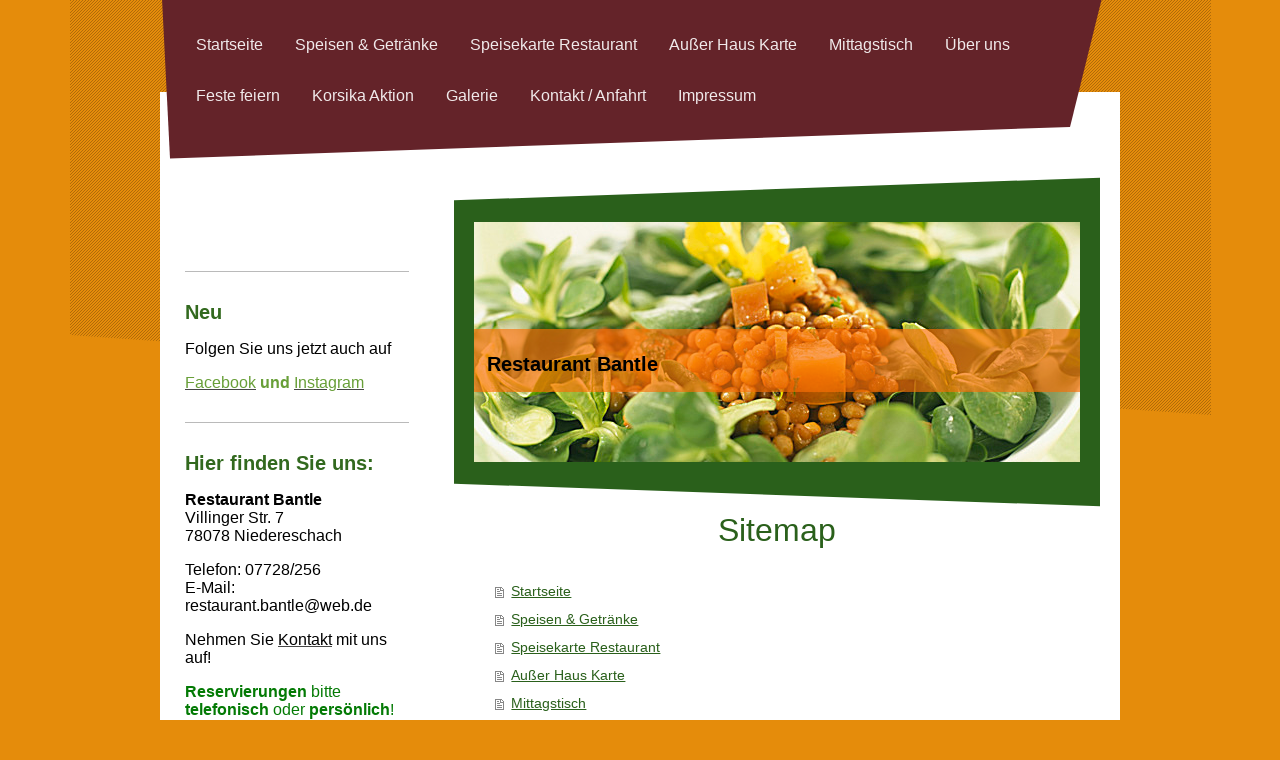

--- FILE ---
content_type: text/html; charset=UTF-8
request_url: https://www.restaurant-bantle.de/sitemap/
body_size: 6208
content:
<!DOCTYPE html>
<html lang="de"  ><head prefix="og: http://ogp.me/ns# fb: http://ogp.me/ns/fb# business: http://ogp.me/ns/business#">
    <meta http-equiv="Content-Type" content="text/html; charset=utf-8"/>
    <meta name="generator" content="IONOS MyWebsite"/>
        
    <link rel="dns-prefetch" href="//cdn.website-start.de/"/>
    <link rel="dns-prefetch" href="//104.mod.mywebsite-editor.com"/>
    <link rel="dns-prefetch" href="https://104.sb.mywebsite-editor.com/"/>
    <link rel="shortcut icon" href="//cdn.website-start.de/favicon.ico"/>
        <title>Restaurant Bantle - Startseite</title>
    <style type="text/css">@media screen and (max-device-width: 1024px) {.diyw a.switchViewWeb {display: inline !important;}}</style>
    <style type="text/css">@media screen and (min-device-width: 1024px) {
            .mediumScreenDisabled { display:block }
            .smallScreenDisabled { display:block }
        }
        @media screen and (max-device-width: 1024px) { .mediumScreenDisabled { display:none } }
        @media screen and (max-device-width: 568px) { .smallScreenDisabled { display:none } }
                @media screen and (min-width: 1024px) {
            .mobilepreview .mediumScreenDisabled { display:block }
            .mobilepreview .smallScreenDisabled { display:block }
        }
        @media screen and (max-width: 1024px) { .mobilepreview .mediumScreenDisabled { display:none } }
        @media screen and (max-width: 568px) { .mobilepreview .smallScreenDisabled { display:none } }</style>
    <meta name="viewport" content="width=device-width, initial-scale=1, maximum-scale=1, minimal-ui"/>

<meta name="format-detection" content="telephone=no"/>
        <meta name="keywords" content="Restaurant, Bantle, Cafe"/>
            <meta name="robots" content="index,follow"/>
        <link href="//cdn.website-start.de/templates/2049/style.css?1763478093678" rel="stylesheet" type="text/css"/>
    <link href="https://www.restaurant-bantle.de/s/style/theming.css?1690215018" rel="stylesheet" type="text/css"/>
    <link href="//cdn.website-start.de/app/cdn/min/group/web.css?1763478093678" rel="stylesheet" type="text/css"/>
<link href="//cdn.website-start.de/mod/common/files/generated/modules-main.css" rel="stylesheet" type="text/css"/>
    <link href="//cdn.website-start.de/app/cdn/min/group/mobilenavigation.css?1763478093678" rel="stylesheet" type="text/css"/>
    <link href="https://104.sb.mywebsite-editor.com/app/logstate2-css.php?site=586874914&amp;t=1769314322" rel="stylesheet" type="text/css"/>

<script type="text/javascript">
    /* <![CDATA[ */
var stagingMode = '';
    /* ]]> */
</script>
<script src="https://104.sb.mywebsite-editor.com/app/logstate-js.php?site=586874914&amp;t=1769314322"></script>

    <link href="//cdn.website-start.de/templates/2049/print.css?1763478093678" rel="stylesheet" media="print" type="text/css"/>
    <script type="text/javascript">
    /* <![CDATA[ */
    var systemurl = 'https://104.sb.mywebsite-editor.com/';
    var webPath = '/';
    var proxyName = '';
    var webServerName = 'www.restaurant-bantle.de';
    var sslServerUrl = 'https://www.restaurant-bantle.de';
    var nonSslServerUrl = 'http://www.restaurant-bantle.de';
    var webserverProtocol = 'http://';
    var nghScriptsUrlPrefix = '//104.mod.mywebsite-editor.com';
    var sessionNamespace = 'DIY_SB';
    var jimdoData = {
        cdnUrl:  '//cdn.website-start.de/',
        messages: {
            lightBox: {
    image : 'Bild',
    of: 'von'
}

        },
        isTrial: 0,
        pageId: 7    };
    var script_basisID = "586874914";

    diy = window.diy || {};
    diy.web = diy.web || {};

        diy.web.jsBaseUrl = "//cdn.website-start.de/s/build/";

    diy.context = diy.context || {};
    diy.context.type = diy.context.type || 'web';
    /* ]]> */
</script>

<script type="text/javascript" src="//cdn.website-start.de/app/cdn/min/group/web.js?1763478093678" crossorigin="anonymous"></script><script type="text/javascript" src="//cdn.website-start.de/s/build/web.bundle.js?1763478093678" crossorigin="anonymous"></script><script type="text/javascript" src="//cdn.website-start.de/app/cdn/min/group/mobilenavigation.js?1763478093678" crossorigin="anonymous"></script><script src="//cdn.website-start.de/mod/common/files/generated/modules-main-de_DE.js" type="text/javascript"></script>
<script type="text/javascript" src="https://cdn.website-start.de/proxy/apps/zook5o/resource/dependencies/"></script><script type="text/javascript">
                    if (typeof require !== 'undefined') {
                        require.config({
                            waitSeconds : 10,
                            baseUrl : 'https://cdn.website-start.de/proxy/apps/zook5o/js/'
                        });
                    }
                </script><script type="text/javascript" src="//cdn.website-start.de/app/cdn/min/group/pfcsupport.js?1763478093678" crossorigin="anonymous"></script>    <meta property="og:type" content="business.business"/>
    <meta property="og:url" content="https://www.restaurant-bantle.de/"/>
    <meta property="og:title" content="Restaurant Bantle - Startseite"/>
                <meta property="og:image" content="https://www.restaurant-bantle.de/s/img/emotionheader.jpg"/>
        <meta property="business:contact_data:country_name" content="Deutschland"/>
    
    
    
    
    
    
    
    
</head>


<body class="body diyBgActive  cc-pagemode-sitemap diyfeSidebarLeft diy-market-de_DE" data-pageid="919428344" id="page-919428344">
    
    <div class="diyw">
        <div class="diyweb">
	<div class="diyfeMobileNav">
		
<nav id="diyfeMobileNav" class="diyfeCA diyfeCA2" role="navigation">
    <a title="Navigation aufklappen/zuklappen">Navigation aufklappen/zuklappen</a>
    <ul class="mainNav1"><li class=" hasSubNavigation"><a data-page-id="919428344" href="https://www.restaurant-bantle.de/" class=" level_1"><span>Startseite</span></a></li><li class=" hasSubNavigation"><a data-page-id="919428345" href="https://www.restaurant-bantle.de/speisen-getränke/" class=" level_1"><span>Speisen &amp; Getränke</span></a></li><li class=" hasSubNavigation"><a data-page-id="919428346" href="https://www.restaurant-bantle.de/speisekarte-restaurant/" class=" level_1"><span>Speisekarte Restaurant</span></a></li><li class=" hasSubNavigation"><a data-page-id="924086637" href="https://www.restaurant-bantle.de/außer-haus-karte/" class=" level_1"><span>Außer Haus Karte</span></a></li><li class=" hasSubNavigation"><a data-page-id="919429985" href="https://www.restaurant-bantle.de/mittagstisch/" class=" level_1"><span>Mittagstisch</span></a></li><li class=" hasSubNavigation"><a data-page-id="919428348" href="https://www.restaurant-bantle.de/über-uns/" class=" level_1"><span>Über uns</span></a></li><li class=" hasSubNavigation"><a data-page-id="920483496" href="https://www.restaurant-bantle.de/feste-feiern/" class=" level_1"><span>Feste feiern</span></a></li><li class=" hasSubNavigation"><a data-page-id="923461504" href="https://www.restaurant-bantle.de/korsika-aktion/" class=" level_1"><span>Korsika Aktion</span></a></li><li class=" hasSubNavigation"><a data-page-id="919428350" href="https://www.restaurant-bantle.de/galerie/" class=" level_1"><span>Galerie</span></a></li><li class=" hasSubNavigation"><a data-page-id="919428351" href="https://www.restaurant-bantle.de/kontakt-anfahrt/" class=" level_1"><span>Kontakt / Anfahrt</span></a></li><li class=" hasSubNavigation"><a data-page-id="919428354" href="https://www.restaurant-bantle.de/impressum/" class=" level_1"><span>Impressum</span></a></li></ul></nav>
	</div>
	<div class="diywebContainer">
		<div class="diywebHeader">
			<div class="diywebNav diywebNavMain diywebNav123 diyfeCA diyfeCA2">
				<div class="diywebLiveArea">
					<div class="webnavigation"><ul id="mainNav1" class="mainNav1"><li class="navTopItemGroup_1"><a data-page-id="919428344" href="https://www.restaurant-bantle.de/" class="level_1"><span>Startseite</span></a></li><li class="navTopItemGroup_2"><a data-page-id="919428345" href="https://www.restaurant-bantle.de/speisen-getränke/" class="level_1"><span>Speisen &amp; Getränke</span></a></li><li class="navTopItemGroup_3"><a data-page-id="919428346" href="https://www.restaurant-bantle.de/speisekarte-restaurant/" class="level_1"><span>Speisekarte Restaurant</span></a></li><li class="navTopItemGroup_4"><a data-page-id="924086637" href="https://www.restaurant-bantle.de/außer-haus-karte/" class="level_1"><span>Außer Haus Karte</span></a></li><li class="navTopItemGroup_5"><a data-page-id="919429985" href="https://www.restaurant-bantle.de/mittagstisch/" class="level_1"><span>Mittagstisch</span></a></li><li class="navTopItemGroup_6"><a data-page-id="919428348" href="https://www.restaurant-bantle.de/über-uns/" class="level_1"><span>Über uns</span></a></li><li class="navTopItemGroup_7"><a data-page-id="920483496" href="https://www.restaurant-bantle.de/feste-feiern/" class="level_1"><span>Feste feiern</span></a></li><li class="navTopItemGroup_8"><a data-page-id="923461504" href="https://www.restaurant-bantle.de/korsika-aktion/" class="level_1"><span>Korsika Aktion</span></a></li><li class="navTopItemGroup_9"><a data-page-id="919428350" href="https://www.restaurant-bantle.de/galerie/" class="level_1"><span>Galerie</span></a></li><li class="navTopItemGroup_10"><a data-page-id="919428351" href="https://www.restaurant-bantle.de/kontakt-anfahrt/" class="level_1"><span>Kontakt / Anfahrt</span></a></li><li class="navTopItemGroup_11"><a data-page-id="919428354" href="https://www.restaurant-bantle.de/impressum/" class="level_1"><span>Impressum</span></a></li></ul></div>
				</div>
			</div>
		</div>
		<div class="diywebContent diyfeCA diyfeCA1">
			<div class="diywebLiveArea">
				<div class="diywebMain">
					<div class="diywebEmotionHeader diyfeCA diyfeCA4">
						<div class="diywebLiveArea">
							
<style type="text/css" media="all">
.diyw div#emotion-header {
        max-width: 606px;
        max-height: 240px;
                background: #EEEEEE;
    }

.diyw div#emotion-header-title-bg {
    left: 0%;
    top: 46%;
    width: 100%;
    height: 26%;

    background-color: #fb6e05;
    opacity: 0.65;
    filter: alpha(opacity = 64.98);
    }
.diyw img#emotion-header-logo {
    left: 1.00%;
    top: 0.00%;
    background: transparent;
                border: 1px solid #CCCCCC;
        padding: 0px;
                display: none;
    }

.diyw div#emotion-header strong#emotion-header-title {
    left: 2%;
    top: 50%;
    color: #000000;
        font: normal bold 20px/120% Arial, Helvetica, sans-serif;
}

.diyw div#emotion-no-bg-container{
    max-height: 240px;
}

.diyw div#emotion-no-bg-container .emotion-no-bg-height {
    margin-top: 39.60%;
}
</style>
<div id="emotion-header" data-action="loadView" data-params="active" data-imagescount="1">
            <img src="https://www.restaurant-bantle.de/s/img/emotionheader.jpg?1719172884.606px.240px" id="emotion-header-img" alt=""/>
            
        <div id="ehSlideshowPlaceholder">
            <div id="ehSlideShow">
                <div class="slide-container">
                                        <div style="background-color: #EEEEEE">
                            <img src="https://www.restaurant-bantle.de/s/img/emotionheader.jpg?1719172884.606px.240px" alt=""/>
                        </div>
                                    </div>
            </div>
        </div>


        <script type="text/javascript">
        //<![CDATA[
                diy.module.emotionHeader.slideShow.init({ slides: [{"url":"https:\/\/www.restaurant-bantle.de\/s\/img\/emotionheader.jpg?1719172884.606px.240px","image_alt":"","bgColor":"#EEEEEE"}] });
        //]]>
        </script>

    
            
        
            
                  	<div id="emotion-header-title-bg"></div>
    
            <strong id="emotion-header-title" style="text-align: left">Restaurant Bantle</strong>
                    <div class="notranslate">
                <svg xmlns="http://www.w3.org/2000/svg" version="1.1" id="emotion-header-title-svg" viewBox="0 0 606 240" preserveAspectRatio="xMinYMin meet"><text style="font-family:Arial, Helvetica, sans-serif;font-size:20px;font-style:normal;font-weight:bold;fill:#000000;line-height:1.2em;"><tspan x="0" style="text-anchor: start" dy="0.95em">Restaurant Bantle</tspan></text></svg>
            </div>
            
    
    <script type="text/javascript">
    //<![CDATA[
    (function ($) {
        function enableSvgTitle() {
                        var titleSvg = $('svg#emotion-header-title-svg'),
                titleHtml = $('#emotion-header-title'),
                emoWidthAbs = 606,
                emoHeightAbs = 240,
                offsetParent,
                titlePosition,
                svgBoxWidth,
                svgBoxHeight;

                        if (titleSvg.length && titleHtml.length) {
                offsetParent = titleHtml.offsetParent();
                titlePosition = titleHtml.position();
                svgBoxWidth = titleHtml.width();
                svgBoxHeight = titleHtml.height();

                                titleSvg.get(0).setAttribute('viewBox', '0 0 ' + svgBoxWidth + ' ' + svgBoxHeight);
                titleSvg.css({
                   left: Math.roundTo(100 * titlePosition.left / offsetParent.width(), 3) + '%',
                   top: Math.roundTo(100 * titlePosition.top / offsetParent.height(), 3) + '%',
                   width: Math.roundTo(100 * svgBoxWidth / emoWidthAbs, 3) + '%',
                   height: Math.roundTo(100 * svgBoxHeight / emoHeightAbs, 3) + '%'
                });

                titleHtml.css('visibility','hidden');
                titleSvg.css('visibility','visible');
            }
        }

        
            var posFunc = function($, overrideSize) {
                var elems = [], containerWidth, containerHeight;
                                    elems.push({
                        selector: '#emotion-header-title',
                        overrideSize: true,
                        horPos: 3,
                        vertPos: 60                    });
                    lastTitleWidth = $('#emotion-header-title').width();
                                                elems.push({
                    selector: '#emotion-header-title-bg',
                    horPos: 0,
                    vertPos: 60                });
                                
                containerWidth = parseInt('606');
                containerHeight = parseInt('240');

                for (var i = 0; i < elems.length; ++i) {
                    var el = elems[i],
                        $el = $(el.selector),
                        pos = {
                            left: el.horPos,
                            top: el.vertPos
                        };
                    if (!$el.length) continue;
                    var anchorPos = $el.anchorPosition();
                    anchorPos.$container = $('#emotion-header');

                    if (overrideSize === true || el.overrideSize === true) {
                        anchorPos.setContainerSize(containerWidth, containerHeight);
                    } else {
                        anchorPos.setContainerSize(null, null);
                    }

                    var pxPos = anchorPos.fromAnchorPosition(pos),
                        pcPos = anchorPos.toPercentPosition(pxPos);

                    var elPos = {};
                    if (!isNaN(parseFloat(pcPos.top)) && isFinite(pcPos.top)) {
                        elPos.top = pcPos.top + '%';
                    }
                    if (!isNaN(parseFloat(pcPos.left)) && isFinite(pcPos.left)) {
                        elPos.left = pcPos.left + '%';
                    }
                    $el.css(elPos);
                }

                // switch to svg title
                enableSvgTitle();
            };

                        var $emotionImg = jQuery('#emotion-header-img');
            if ($emotionImg.length > 0) {
                // first position the element based on stored size
                posFunc(jQuery, true);

                // trigger reposition using the real size when the element is loaded
                var ehLoadEvTriggered = false;
                $emotionImg.one('load', function(){
                    posFunc(jQuery);
                    ehLoadEvTriggered = true;
                                        diy.module.emotionHeader.slideShow.start();
                                    }).each(function() {
                                        if(this.complete || typeof this.complete === 'undefined') {
                        jQuery(this).load();
                    }
                });

                                noLoadTriggeredTimeoutId = setTimeout(function() {
                    if (!ehLoadEvTriggered) {
                        posFunc(jQuery);
                    }
                    window.clearTimeout(noLoadTriggeredTimeoutId)
                }, 5000);//after 5 seconds
            } else {
                jQuery(function(){
                    posFunc(jQuery);
                });
            }

                        if (jQuery.isBrowser && jQuery.isBrowser.ie8) {
                var longTitleRepositionCalls = 0;
                longTitleRepositionInterval = setInterval(function() {
                    if (lastTitleWidth > 0 && lastTitleWidth != jQuery('#emotion-header-title').width()) {
                        posFunc(jQuery);
                    }
                    longTitleRepositionCalls++;
                    // try this for 5 seconds
                    if (longTitleRepositionCalls === 5) {
                        window.clearInterval(longTitleRepositionInterval);
                    }
                }, 1000);//each 1 second
            }

            }(jQuery));
    //]]>
    </script>

    </div>

						</div>
					</div>
					<div class="diywebGutter">
						<div id="content_area"><h1>Sitemap</h1><ul class="sitemap"><li><a href="/">Startseite</a></li>
<li><a href="/speisen-getränke/">Speisen &amp; Getränke</a></li>
<li><a href="/speisekarte-restaurant/">Speisekarte Restaurant</a></li>
<li><a href="/außer-haus-karte/">Außer Haus Karte</a></li>
<li><a href="/mittagstisch/">Mittagstisch</a></li>
<li><a href="/über-uns/">Über uns</a></li>
<li><a href="/feste-feiern/">Feste feiern</a></li>
<li><a href="/korsika-aktion/">Korsika Aktion</a></li>
<li><a href="/galerie/">Galerie</a></li>
<li><a href="/kontakt-anfahrt/">Kontakt / Anfahrt</a></li>
<li><a href="/impressum/">Impressum</a></li>
</ul></div>
					</div>
				</div>
				<div class="diywebSecondary diyfeCA diyfeCA3">
					<div class="diywebNav diywebNav23">
						<div class="diywebGutter">
							<div class="webnavigation"></div>
						</div>
					</div>
					<div class="diywebSidebar">
						<div class="diywebGutter">
							<div id="matrix_1023582434" class="sortable-matrix" data-matrixId="1023582434"><div class="n module-type-hr diyfeLiveArea "> <div style="padding: 0px 0px">
    <div class="hr"></div>
</div>
 </div><div class="n module-type-text diyfeLiveArea "> <p><span style="color:#32691E;"><span style="font-size:20px;" wfd-id="6309"><span wfd-id="6310"><span wfd-id="6311"><span wfd-id="6312"><b>Neu</b></span></span></span></span></span></p>
<p style="text-align: center;"> </p>
<p><span style="font-size:16px;"><span wfd-id="6307"><span style="color:#000000;" wfd-id="6308">Folgen Sie uns jetzt auch auf</span></span></span></p>
<p> </p>
<p><span style="font-size:16px;"><span wfd-id="6286"><span wfd-id="6301"><span wfd-id="6302"><span wfd-id="6303"><span wfd-id="6304"><strong><span wfd-id="6305"><a href="https://www.facebook.com/restaurantbantle-106858150998748" target="_blank"><span style="color:#689F38;" wfd-id="6306">Facebook</span></a></span></strong></span></span></span></span><span style="color:#689F38;" wfd-id="6296"><span wfd-id="6297"><span wfd-id="6298"><span wfd-id="6299"><strong><span wfd-id="6300"> und</span></strong></span></span></span></span> <span wfd-id="6287"><span wfd-id="6288"><span wfd-id="6289"><span wfd-id="6290"><strong><span wfd-id="6291"><span wfd-id="6292"><a href="https://www.instagram.com/restaurant.bantle/" target="_blank"><span style="color:#689F38;" wfd-id="6293"><span wfd-id="6294"><span wfd-id="6295">Instagram</span></span></span></a></span></span></strong></span></span></span></span></span></span></p> </div><div class="n module-type-hr diyfeLiveArea "> <div style="padding: 0px 0px">
    <div class="hr"></div>
</div>
 </div><div class="n module-type-text diyfeLiveArea "> <p><span style="color:#32691E;"><span style="font-size: 20px;"><b>Hier finden Sie uns:</b></span></span></p>
<p> </p>
<p><span style="color:#000000;" wfd-id="6590"><span style="font-size:16px;"><strong>Restaurant Bantle</strong></span><br/>
<span style="font-size:16px;">Villinger Str. 7<br/>
78078 Niedereschach</span><br/>
<br/>
<span style="font-size:16px;">Telefon: 07728/256</span></span></p>
<p><span style="font-size:16px;"><span style="color:#000000;" wfd-id="6589">E-Mail: restaurant.bantle@web.de</span></span></p>
<p> </p>
<p><span style="font-size:16px;"><span style="color:#000000;" wfd-id="6588">Nehmen Sie</span> <a href="https://www.restaurant-bantle.de/kontakt-anfahrt/"><span style="color:#000000;" wfd-id="6587">Kontakt</span></a>
<span style="color:#000000;" wfd-id="6586">mit uns auf!</span></span></p>
<p> </p>
<p><span style="font-size:16px;"><span style="color:#037a04;" wfd-id="6585"><strong>Reservierungen</strong> bitte <strong>telefonisch</strong> oder <strong>persönlich</strong>!</span></span></p>
<p> </p>
<p><span style="font-size:16px;"><span style="color:#000000;"><span wfd-id="6585">Bezahlen können Sie bei uns bar oder mit der EC-Karte.</span></span></span></p> </div><div class="n module-type-hr diyfeLiveArea "> <div style="padding: 0px 0px">
    <div class="hr"></div>
</div>
 </div><div class="n module-type-text diyfeLiveArea "> <p style="text-align: center;"><span style="color:#32691E;"><span style="font-size: 20px;"><b> Öffnungszeiten</b></span></span></p>
<p style="text-align: center;"> </p>
<p style="text-align: center;"><span style="font-size:14px;"><span style="color:#B71C1C;"><u><strong>Ruhetag:</strong></u></span></span> <span style="color:#000000;"><span style="font-size:14px;"><strong>Montag und Dienstag</strong></span></span></p>
<p style="text-align: center;"> </p>
<p style="text-align: center;"><span style="color:#32691E;"><span style="font-size:14px;"><strong>   </strong></span></span></p>
<p style="text-align: center;"><span style="font-size:16px;"><span style="color:#B71C1C;"><u><strong>Sonst geöffnet von</strong></u></span></span></p>
<p style="text-align: center;"><span style="font-size:16px;"><strong><span style="color:#000000;">Mittwoch - Samstag</span></strong></span></p>
<p style="text-align: center;"><span style="font-size:18px;"><span style="color:#000000;">11:00 Uhr - 14:00 Uhr</span></span></p>
<p style="text-align: center;"><span style="font-size:18px;"><span style="color:#000000;">und ab 17:00 Uhr</span></span></p>
<p style="text-align: center;"> </p>
<p style="text-align: center;"><span style="color:#000000;"><span style="font-size:16px;"><strong>      Sonntags von        </strong></span></span></p>
<p style="text-align: center;"><span style="color:#000000;"><span style="font-size:18px;">11:00 Uhr - 14:30 Uhr</span></span></p>
<p style="text-align: center;"><span style="color:#000000;"><span style="font-size:18px;">und ab 17:00 Uhr</span></span></p>
<p style="text-align: center;"> </p>
<p style="text-align: center;"><span style="font-size:16px;"><strong><span style="font-size:18px;"><span style="color:#000000;">Für vorbestellte</span></span> <span style="color:#32691E;">Veranstaltungen oder Gruppen</span> <span style="font-size:18px;"><span style="color:#000000;">ab 10 Personen</span></span> <span style="color:#32691E;">öffnen
wir</span></strong></span></p>
<p style="text-align: center;"><span style="font-size:16px;"><strong><span style="color:#32691E;">unser Restaurant</span></strong></span></p>
<p style="text-align: center;"><span style="color:#000000;"><strong><span style="font-size:18px;">nach Absprache</span></strong></span></p>
<p style="text-align: center;"><span style="font-size:16px;"><strong><span style="color:#32691E;">von Mittwoch bis Sonntag</span></strong></span></p>
<p style="text-align: center;"><span style="font-size:16px;"><strong><span style="color:#32691E;">   </span> <span style="font-size:18px;"><span style="color:#000000;">auch
nachmittags</span></span></strong></span></p>
<p style="text-align: center;"><span style="color:#B71C1C;"><span style="font-size:16px;"><strong><span style="font-size:18px;">(kein Kuchen vorrätig) </span></strong></span></span></p>
<p style="text-align: center;"> </p>
<p style="text-align: center;"> </p>
<p style="text-align: center;"><span style="font-size:16px;"><span style="color:#B71C1C;"><u><strong>Küche geöffnet von</strong></u></span></span></p>
<p style="text-align: center;"><span style="font-size:16px;"><strong><span style="color:#000000;">Mittwoch - Sonntag</span></strong></span></p>
<p style="text-align: center;"><span style="font-size:18px;"><span style="color:#000000;">11:30 Uhr - 13:30 Uhr</span></span></p>
<p style="text-align: center;"><span style="font-size:18px;"><span style="color:#000000;">und ab 17:00 Uhr</span></span></p>
<p style="text-align: center;"> </p>
<p style="text-align: center;"> </p>
<p style="text-align: center;"><strong><span style="color:#B71C1C;"><span style="font-size:16px;">Kurzfristige Änderungen möglich!</span></span></strong></p> </div><div class="n module-type-hr diyfeLiveArea "> <div style="padding: 0px 0px">
    <div class="hr"></div>
</div>
 </div></div>
						</div>
					</div><!-- .diywebSidebar -->
				</div><!-- .diywebSecondary -->
			</div>
		</div><!-- .diywebContent -->
		<div class="diywebFooter">
			<div class="diywebLiveArea diyfeCA diyfeCA4">
				<div id="contentfooter">
    <div class="leftrow">
                        <a rel="nofollow" href="javascript:window.print();">
                    <img class="inline" height="14" width="18" src="//cdn.website-start.de/s/img/cc/printer.gif" alt=""/>
                    Druckversion                </a> <span class="footer-separator">|</span>
                <a href="https://www.restaurant-bantle.de/sitemap/">Sitemap</a>
                        <br/> © Restaurant-Café Bantle
            </div>
    <script type="text/javascript">
        window.diy.ux.Captcha.locales = {
            generateNewCode: 'Neuen Code generieren',
            enterCode: 'Bitte geben Sie den Code ein'
        };
        window.diy.ux.Cap2.locales = {
            generateNewCode: 'Neuen Code generieren',
            enterCode: 'Bitte geben Sie den Code ein'
        };
    </script>
    <div class="rightrow">
                    <span class="loggedout">
                <a rel="nofollow" id="login" href="https://login.1and1-editor.com/586874914/www.restaurant-bantle.de/de?pageId=919428344">
                    Login                </a>
            </span>
                <p><a class="diyw switchViewWeb" href="javascript:switchView('desktop');">Webansicht</a><a class="diyw switchViewMobile" href="javascript:switchView('mobile');">Mobile-Ansicht</a></p>
                <span class="loggedin">
            <a rel="nofollow" id="logout" href="https://104.sb.mywebsite-editor.com/app/cms/logout.php">Logout</a> <span class="footer-separator">|</span>
            <a rel="nofollow" id="edit" href="https://104.sb.mywebsite-editor.com/app/586874914/919428344/">Seite bearbeiten</a>
        </span>
    </div>
</div>
            <div id="loginbox" class="hidden">
                <script type="text/javascript">
                    /* <![CDATA[ */
                    function forgotpw_popup() {
                        var url = 'https://passwort.1und1.de/xml/request/RequestStart';
                        fenster = window.open(url, "fenster1", "width=600,height=400,status=yes,scrollbars=yes,resizable=yes");
                        // IE8 doesn't return the window reference instantly or at all.
                        // It may appear the call failed and fenster is null
                        if (fenster && fenster.focus) {
                            fenster.focus();
                        }
                    }
                    /* ]]> */
                </script>
                                <img class="logo" src="//cdn.website-start.de/s/img/logo.gif" alt="IONOS" title="IONOS"/>

                <div id="loginboxOuter"></div>
            </div>
        

			</div>
		</div><!-- .diywebFooter -->
	</div><!-- .diywebContainer -->
</div><!-- .diyweb -->    </div>

    
    </body>


<!-- rendered at Wed, 31 Dec 2025 08:10:42 +0100 -->
</html>
